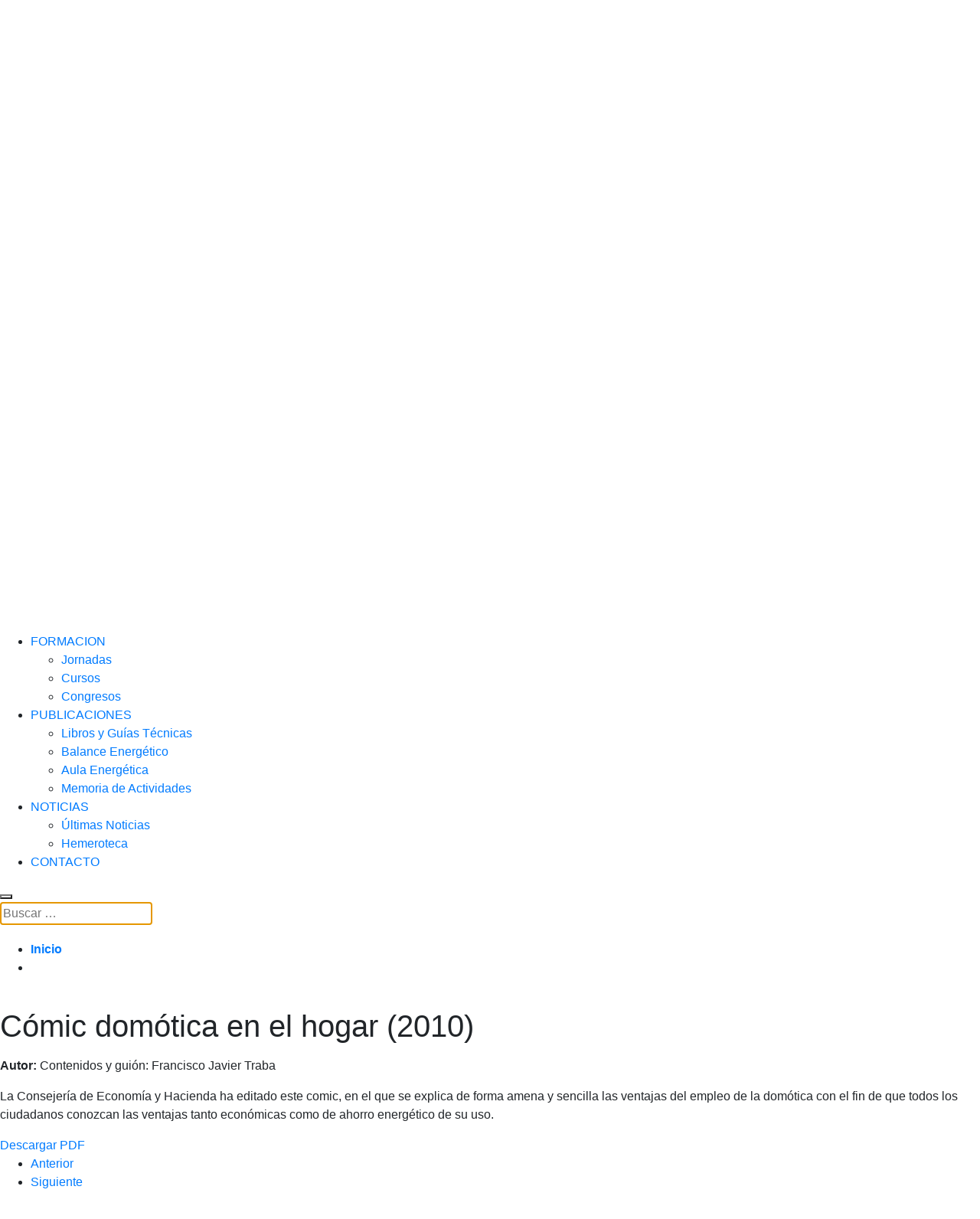

--- FILE ---
content_type: text/html; charset=UTF-8
request_url: https://www.fenercom.com/publicacion/comic-domotica-en-el-hogar-2010/
body_size: 52771
content:
<!DOCTYPE html>
<html lang="es">
    <head>
        <meta charset="UTF-8">
        <meta http-equiv="X-UA-Compatible" content="IE=edge">
        <meta name="viewport" content="width=device-width, initial-scale=1">
        <link rel="shortcut icon" href="/wp-content/uploads/2019/04/Favicon-Fundacion-Energia.png">
        <link rel="apple-touch-icon-precomposed" href="/wp-content/themes/yootheme/vendor/yootheme/theme/platforms/wordpress/assets/images/apple-touch-icon.png">
		<link rel="icon" href="/wp-content/uploads/2019/04/Favicon-Fundacion-Energia.png">
		<meta property="og:image" content="https://www.fenercom.com/wp-content/themes/yootheme/cache/logoweb-fdd228be.png"/>
                <title>Cómic domótica en el hogar (2010) - FENERCOM</title>

<!-- This site is optimized with the Yoast SEO plugin v13.2 - https://yoast.com/wordpress/plugins/seo/ -->
<meta name="robots" content="max-snippet:-1, max-image-preview:large, max-video-preview:-1"/>
<link rel="canonical" href="https://www.fenercom.com/publicacion/comic-domotica-en-el-hogar-2010/" />
<meta property="og:locale" content="es_ES" />
<meta property="og:type" content="article" />
<meta property="og:title" content="Cómic domótica en el hogar (2010) - FENERCOM" />
<meta property="og:description" content="La Consejer&iacute;a de Econom&iacute;a y Hacienda ha editado este comic, en el que se explica de forma amena y sencilla las ventajas del empleo de la dom&oacute;tica con el fin de que todos los ciudadanos conozcan las ventajas tanto econ&oacute;micas como de ahorro energ&eacute;tico de su uso." />
<meta property="og:url" content="https://www.fenercom.com/publicacion/comic-domotica-en-el-hogar-2010/" />
<meta property="og:site_name" content="FENERCOM" />
<meta property="article:publisher" content="https://www.facebook.com/fenercom.madrid" />
<meta property="og:image" content="https://www.fenercom.com/wp-content/uploads/2010/12/Comic-Domotica-en-el-Hogar-fenercom-2010.jpg" />
<meta property="og:image:secure_url" content="https://www.fenercom.com/wp-content/uploads/2010/12/Comic-Domotica-en-el-Hogar-fenercom-2010.jpg" />
<meta property="og:image:width" content="543" />
<meta property="og:image:height" content="768" />
<meta name="twitter:card" content="summary" />
<meta name="twitter:description" content="La Consejer&iacute;a de Econom&iacute;a y Hacienda ha editado este comic, en el que se explica de forma amena y sencilla las ventajas del empleo de la dom&oacute;tica con el fin de que todos los ciudadanos conozcan las ventajas tanto econ&oacute;micas como de ahorro energ&eacute;tico de su uso." />
<meta name="twitter:title" content="Cómic domótica en el hogar (2010) - FENERCOM" />
<meta name="twitter:site" content="@fenercom_madrid" />
<meta name="twitter:image" content="https://www.fenercom.com/wp-content/uploads/2010/12/Comic-Domotica-en-el-Hogar-fenercom-2010.jpg" />
<meta name="twitter:creator" content="@fenercom_madrid" />
<script type='application/ld+json' class='yoast-schema-graph yoast-schema-graph--main'>{"@context":"https://schema.org","@graph":[{"@type":"WebSite","@id":"https://www.fenercom.com/#website","url":"https://www.fenercom.com/","name":"FENERCOM","inLanguage":"es","description":"Fundaci\u00f3n de la Energ\u00eda de la Comunidad de Madrid","potentialAction":{"@type":"SearchAction","target":"https://www.fenercom.com/?s={search_term_string}","query-input":"required name=search_term_string"}},{"@type":"ImageObject","@id":"https://www.fenercom.com/publicacion/comic-domotica-en-el-hogar-2010/#primaryimage","inLanguage":"es","url":"https://www.fenercom.com/wp-content/uploads/2010/12/Comic-Domotica-en-el-Hogar-fenercom-2010.jpg","width":543,"height":768},{"@type":"WebPage","@id":"https://www.fenercom.com/publicacion/comic-domotica-en-el-hogar-2010/#webpage","url":"https://www.fenercom.com/publicacion/comic-domotica-en-el-hogar-2010/","name":"C\u00f3mic dom\u00f3tica en el hogar (2010) - FENERCOM","isPartOf":{"@id":"https://www.fenercom.com/#website"},"inLanguage":"es","primaryImageOfPage":{"@id":"https://www.fenercom.com/publicacion/comic-domotica-en-el-hogar-2010/#primaryimage"},"datePublished":"2010-12-01T00:00:00+00:00","dateModified":"2019-10-01T15:50:10+00:00"}]}</script>
<!-- / Yoast SEO plugin. -->

<link rel='dns-prefetch' href='//cdnjs.cloudflare.com' />
<link rel='dns-prefetch' href='//cdn.jsdelivr.net' />
<link rel='dns-prefetch' href='//stackpath.bootstrapcdn.com' />
<link rel='dns-prefetch' href='//s.w.org' />
<link rel="alternate" type="application/rss+xml" title="FENERCOM &raquo; Feed" href="https://www.fenercom.com/feed/" />
<link rel="alternate" type="application/rss+xml" title="FENERCOM &raquo; RSS de los comentarios" href="https://www.fenercom.com/comments/feed/" />
		<script type="text/javascript">
			window._wpemojiSettings = {"baseUrl":"https:\/\/s.w.org\/images\/core\/emoji\/12.0.0-1\/72x72\/","ext":".png","svgUrl":"https:\/\/s.w.org\/images\/core\/emoji\/12.0.0-1\/svg\/","svgExt":".svg","source":{"concatemoji":"https:\/\/www.fenercom.com\/wp-includes\/js\/wp-emoji-release.min.js?ver=5.2.21"}};
			!function(e,a,t){var n,r,o,i=a.createElement("canvas"),p=i.getContext&&i.getContext("2d");function s(e,t){var a=String.fromCharCode;p.clearRect(0,0,i.width,i.height),p.fillText(a.apply(this,e),0,0);e=i.toDataURL();return p.clearRect(0,0,i.width,i.height),p.fillText(a.apply(this,t),0,0),e===i.toDataURL()}function c(e){var t=a.createElement("script");t.src=e,t.defer=t.type="text/javascript",a.getElementsByTagName("head")[0].appendChild(t)}for(o=Array("flag","emoji"),t.supports={everything:!0,everythingExceptFlag:!0},r=0;r<o.length;r++)t.supports[o[r]]=function(e){if(!p||!p.fillText)return!1;switch(p.textBaseline="top",p.font="600 32px Arial",e){case"flag":return s([55356,56826,55356,56819],[55356,56826,8203,55356,56819])?!1:!s([55356,57332,56128,56423,56128,56418,56128,56421,56128,56430,56128,56423,56128,56447],[55356,57332,8203,56128,56423,8203,56128,56418,8203,56128,56421,8203,56128,56430,8203,56128,56423,8203,56128,56447]);case"emoji":return!s([55357,56424,55356,57342,8205,55358,56605,8205,55357,56424,55356,57340],[55357,56424,55356,57342,8203,55358,56605,8203,55357,56424,55356,57340])}return!1}(o[r]),t.supports.everything=t.supports.everything&&t.supports[o[r]],"flag"!==o[r]&&(t.supports.everythingExceptFlag=t.supports.everythingExceptFlag&&t.supports[o[r]]);t.supports.everythingExceptFlag=t.supports.everythingExceptFlag&&!t.supports.flag,t.DOMReady=!1,t.readyCallback=function(){t.DOMReady=!0},t.supports.everything||(n=function(){t.readyCallback()},a.addEventListener?(a.addEventListener("DOMContentLoaded",n,!1),e.addEventListener("load",n,!1)):(e.attachEvent("onload",n),a.attachEvent("onreadystatechange",function(){"complete"===a.readyState&&t.readyCallback()})),(n=t.source||{}).concatemoji?c(n.concatemoji):n.wpemoji&&n.twemoji&&(c(n.twemoji),c(n.wpemoji)))}(window,document,window._wpemojiSettings);
		</script>
		<style type="text/css">
img.wp-smiley,
img.emoji {
	display: inline !important;
	border: none !important;
	box-shadow: none !important;
	height: 1em !important;
	width: 1em !important;
	margin: 0 .07em !important;
	vertical-align: -0.1em !important;
	background: none !important;
	padding: 0 !important;
}
</style>
	<link rel='stylesheet' id='wp-block-library-css'  href='https://www.fenercom.com/wp-includes/css/dist/block-library/style.min.css?ver=5.2.21' type='text/css' media='all' />
<link rel='stylesheet' id='bootstrap-css-css'  href='https://stackpath.bootstrapcdn.com/bootstrap/4.3.1/css/bootstrap.min.css?ver=5.2.21' type='text/css' media='all' />
<link rel='stylesheet' id='fullcalendar-css-css'  href='https://cdnjs.cloudflare.com/ajax/libs/fullcalendar/3.10.2/fullcalendar.min.css?ver=5.2.21' type='text/css' media='all' />
<link rel='stylesheet' id='cookie-law-info-css'  href='https://www.fenercom.com/wp-content/plugins/cookie-law-info/public/css/cookie-law-info-public.css?ver=2.0.9' type='text/css' media='all' />
<link rel='stylesheet' id='cookie-law-info-gdpr-css'  href='https://www.fenercom.com/wp-content/plugins/cookie-law-info/public/css/cookie-law-info-gdpr.css?ver=2.0.9' type='text/css' media='all' />
<link rel='stylesheet' id='pago-redsys-grafreak-css'  href='https://www.fenercom.com/wp-content/plugins/pago-redsys-tpv-grafreak/public/css/pago-redsys-grafreak-public.css?ver=1.0.0' type='text/css' media='all' />
<link rel='stylesheet' id='tp_twitter_plugin_css-css'  href='https://www.fenercom.com/wp-content/plugins/recent-tweets-widget/tp_twitter_plugin.css?ver=1.0' type='text/css' media='screen' />
<link rel='stylesheet' id='wk-styles-css'  href='https://www.fenercom.com/wp-content/plugins/widgetkit/cache/wk-styles-3c859bf8.css?ver=5.2.21' type='text/css' media='all' />
<link rel='stylesheet' id='wp-show-posts-css'  href='https://www.fenercom.com/wp-content/plugins/wp-show-posts/css/wp-show-posts-min.css?ver=1.1.3' type='text/css' media='all' />
<link rel='stylesheet' id='search-filter-plugin-styles-css'  href='https://www.fenercom.com/wp-content/plugins/search-filter-pro/public/assets/css/search-filter.min.css?ver=2.4.6' type='text/css' media='all' />
<link rel='stylesheet' id='styles-css'  href='https://www.fenercom.com/wp-content/themes/yootheme/cache/styles-ff2d1902.css?ver=1.19.2' type='text/css' media='all' />
<script>GOOGLE_MAPS_API_KEY = "AIzaSyCxfLUHh6jlAyj8DIlsaYBOcI9W0MxgNf4";</script>
<script type='text/javascript' src='https://www.fenercom.com/wp-includes/js/jquery/jquery.js?ver=1.12.4-wp'></script>
<script type='text/javascript' src='https://www.fenercom.com/wp-includes/js/jquery/jquery-migrate.min.js?ver=1.4.1'></script>
<script type='text/javascript'>
/* <![CDATA[ */
var Cli_Data = {"nn_cookie_ids":["ANID","1P_JAR","_fbp","IDE","DSID"],"cookielist":[],"non_necessary_cookies":[],"ccpaEnabled":"","ccpaRegionBased":"","ccpaBarEnabled":"","strictlyEnabled":["necessary","obligatoire"],"ccpaType":"gdpr","js_blocking":"","custom_integration":"","triggerDomRefresh":"","secure_cookies":""};
var cli_cookiebar_settings = {"animate_speed_hide":"500","animate_speed_show":"500","background":"#000000","border":"#b1a6a6c2","border_on":"","button_1_button_colour":"#ffffff","button_1_button_hover":"#cccccc","button_1_link_colour":"#000000","button_1_as_button":"1","button_1_new_win":"","button_2_button_colour":"#333","button_2_button_hover":"#292929","button_2_link_colour":"#444","button_2_as_button":"","button_2_hidebar":"1","button_3_button_colour":"#ffffff","button_3_button_hover":"#cccccc","button_3_link_colour":"#000000","button_3_as_button":"1","button_3_new_win":"","button_4_button_colour":"#000","button_4_button_hover":"#000000","button_4_link_colour":"#62a329","button_4_as_button":"","button_7_button_colour":"#61a229","button_7_button_hover":"#4e8221","button_7_link_colour":"#fff","button_7_as_button":"1","button_7_new_win":"","font_family":"inherit","header_fix":"","notify_animate_hide":"1","notify_animate_show":"","notify_div_id":"#cookie-law-info-bar","notify_position_horizontal":"right","notify_position_vertical":"bottom","scroll_close":"","scroll_close_reload":"","accept_close_reload":"","reject_close_reload":"","showagain_tab":"1","showagain_background":"#fff","showagain_border":"#000","showagain_div_id":"#cookie-law-info-again","showagain_x_position":"100px","text":"#ffffff","show_once_yn":"","show_once":"10000","logging_on":"","as_popup":"","popup_overlay":"","bar_heading_text":"","cookie_bar_as":"widget","popup_showagain_position":"bottom-right","widget_position":"right"};
var log_object = {"ajax_url":"https:\/\/www.fenercom.com\/wp-admin\/admin-ajax.php"};
/* ]]> */
</script>
<script type='text/javascript' src='https://www.fenercom.com/wp-content/plugins/cookie-law-info/public/js/cookie-law-info-public.js?ver=2.0.9'></script>
<script type='text/javascript'>
/* <![CDATA[ */
var the_ajax_script = {"ajaxurl":"https:\/\/www.fenercom.com\/wp-admin\/admin-ajax.php"};
/* ]]> */
</script>
<script type='text/javascript' src='https://www.fenercom.com/wp-content/plugins/pago-redsys-tpv-grafreak/public/js/pago-redsys-grafreak-public.js?ver=1.0.0'></script>
<script type='text/javascript' src='https://www.fenercom.com/wp-content/plugins/widgetkit/cache/uikit2-cfae63d8.js?ver=5.2.21'></script>
<script type='text/javascript' src='https://www.fenercom.com/wp-content/plugins/widgetkit/cache/wk-scripts-3419b913.js?ver=5.2.21'></script>
<script type='text/javascript'>
/* <![CDATA[ */
var SF_LDATA = {"ajax_url":"https:\/\/www.fenercom.com\/wp-admin\/admin-ajax.php","home_url":"https:\/\/www.fenercom.com\/"};
/* ]]> */
</script>
<script type='text/javascript' src='https://www.fenercom.com/wp-content/plugins/search-filter-pro/public/assets/js/search-filter-build.min.js?ver=2.4.6'></script>
<script type='text/javascript' src='https://www.fenercom.com/wp-content/plugins/search-filter-pro/public/assets/js/chosen.jquery.min.js?ver=2.4.6'></script>
<script type='text/javascript' src='https://www.fenercom.com/wp-content/themes/yootheme/cache/scripts-8e03e1c8.js?ver=1.19.2'></script>
<link rel='https://api.w.org/' href='https://www.fenercom.com/wp-json/' />
<link rel="EditURI" type="application/rsd+xml" title="RSD" href="https://www.fenercom.com/xmlrpc.php?rsd" />
<link rel="wlwmanifest" type="application/wlwmanifest+xml" href="https://www.fenercom.com/wp-includes/wlwmanifest.xml" /> 
<meta name="generator" content="WordPress 5.2.21" />
<link rel='shortlink' href='https://www.fenercom.com/?p=6414' />
<link rel="alternate" type="application/json+oembed" href="https://www.fenercom.com/wp-json/oembed/1.0/embed?url=https%3A%2F%2Fwww.fenercom.com%2Fpublicacion%2Fcomic-domotica-en-el-hogar-2010%2F" />
<link rel="alternate" type="text/xml+oembed" href="https://www.fenercom.com/wp-json/oembed/1.0/embed?url=https%3A%2F%2Fwww.fenercom.com%2Fpublicacion%2Fcomic-domotica-en-el-hogar-2010%2F&#038;format=xml" />
<script>try { jQuery(document).ready(function(jQuery) {
    jQuery("[data-link]").click(function (e) {
        e.stopPropagation();
        window.document.location = jQuery(this).data("link");
    });
});
jQuery(function($) {  
      $('.uk-navbar-dropdown-nav').attr('uk-nav','multiple: true').addClass('uk-nav-parent-icon');  
  });  } catch (e) { console.error('Custom Theme JS Code: ', e); }</script>		<style type="text/css" id="wp-custom-css">
			.footer{
	background: #333;
	color:#fff;
}
.footer a{
	color:#fff;
}
.footer a:hover {
	color:#fff;
	opacity: 0.8;
}
.footer .uk-nav-default>li>a{
	color: #fff;
}
.footer .uk-nav-default>li>a:hover{
	color: #fff;
	opacity: 0.8;
}

.footer p {
	color: #fff;
}


/**********Search and filter************/
.search-filter-results{
	display: flex;
	flex-flow: row wrap;
	justify-content: space-between;
}
.search-filter-results .sf-item {
		cursor: pointer;
		margin-bottom: 20px;
    /*min-height: 400px;
    max-height: 400px;*/
		width: calc(33% - 40px);
    background-color: #ff9c0f;
    color: #fff;
    transition-property: color,background-color,border-color;
    transition-duration: .2s;
    transition-timing-function: linear;
	padding: 20px 15px;
}
@media(max-width: 960px){
	.search-filter-results .sf-item {
		width: calc(50% - 40px);
	}
}

@media(max-width: 640px){
	.search-filter-results{
		display: block;
	}
	.search-filter-results .sf-item {
		width: auto;
	}
}

.img-noticias-buscador {
	text-align:center;
}

/*.search-filter-results hr {
    display: none;
}

.search-filter-results .pagination {
    display: none;
}*/

.search-filter-results div h2 {
    /*padding: 20px 20px 0 20px;*/
    color: #fff !important;
    font-size: 1.25rem !important;
    line-height: 25px !important;
}

.search-filter-results h2 a {
    color:#fff;
}

.search-filter-results div p {
    /*padding: 0 20px;*/
    font-size: 13px;
    line-height: 20px;
    margin: 0;
    color: #fff;
}

.search-filter-results p.date{
	margin-bottom: 10px;
}

ul.post-categories {
	list-style-type:none;
  padding-left:0;
	margin-bottom: 0;
}

ul.post-categories>li>a{
    color:#fff;
}

/*.search-filter-results .img-programa-buscador {
    padding: 0;
    margin-bottom: 0;
    text-align: center;
}*/

.searchandfilter {
    background-color: #EFEFEF;
    padding: 15px 20px;
}
.searchandfilter ul>li>ul:not(.children) {
    margin-left: 0;
}
.searchandfilter ul {
    display: block;
    margin-top: 0;
    margin-bottom: 0;
    font-weight: 400;
    letter-spacing: 0px;
    font-style: normal;
    padding: 0;
}
a>ul>li {
	color:#fff;
}
a>ul>li:hover {
	color:#fff;
}
.searchandfilter ul li {
    list-style: none;
    display: block;
    padding: 10px 0;
    margin: 0;
}
.searchandfilter h4 {
    margin: 0;
    padding: 5px 0 10px;
    font-size: 16px;
    color: #ff9c0f
}
.sf-field-search label {
    background: #fff;
    padding-right: 10px;
}
.searchandfilter label {
    display: inline-block;
    margin: 0;
    padding: 0;
}
input[type="text"], select {
    height: 43px;
    background: #ffffff;
	margin: 0 2px 0 0;
	padding: 0 0 0 15px;
}
.sf-field-search label:after {
    content: "";
    display: block;
    background: url('https://fenercom.com/wp-content/uploads/2019/06/search-icon.png') no-repeat;
    width: 18px;
    height: 18px;
    float: right;
    margin-top: 12px;
		padding-right: 10px
}
.searchandfilter ul li li {
    padding: 5px 0;
}
.sf-input-text {
	border-width: 0px;
}
.searchandfilter input.sf-input-checkbox {
    display: none;
}
.searchandfilter li[data-sf-field-input-type=checkbox] label, .searchandfilter li[data-sf-field-input-type=radio] label, .searchandfilter li[data-sf-field-input-type=range-radio] label, .searchandfilter li[data-sf-field-input-type=range-checkbox] label {
    padding-left: 10px;
}

.searchandfilter input.sf-input-checkbox[type=checkbox] + .sf-label-checkbox:before {
    content: "";
    display: inline-block;
    width: 18px;
    height: 18px;
    margin: 0 8px 0 -5px;
    cursor: pointer;
    border: 1px solid #c6c6c6;
    top: 2px;
    position: relative;
}

.searchandfilter input.sf-input-checkbox[type=checkbox]:checked + .sf-label-checkbox:before {
    top: 0;
    margin: 0 10px -2px 0;
    width: 9px;
    height: 17px;
    border: solid #FF9C0F;
    border-width: 0 3px 3px 0;
    -webkit-transform: rotate(45deg);
    -ms-transform: rotate(45deg);
    transform: rotate(45deg);
    cursor: pointer;
}

.sf-field-submit input[name="_sf_submit"], .search-filter-reset{
     margin-top: 20px;
    letter-spacing: 1px;
    background: #ff9c0f;
    text-transform: uppercase;
    color: #ffffff;
    padding: 11px 23px;
    font-size: 13px;
    font-weight: 700;
    cursor: pointer;
    border: 0;
}


.uk-modal-body {
	width:50%
}

.uk-modal-body .uk-button {
    background-color:#FF9600;
    color:#fff;
}


/****************** Situación energética ********************/

.situacion_energetica {
  font-family: Verdana, Geneva, sans-serif;
  font-size: 14px;
}

.situacion_energetica td {
  padding: 0 5px 0 5px;
}

.situacion_energetica_encabezado {
  background-color: #990033!important;
  color: #fff!important;
  text-align: center;
}

.situacion_energetica_anios {
  background-color: #EBCCD7;
  text-align: center;
  font-weight: bold;
}

.situacion_energetica_vacio {
  background-color: #fff!important;
}

.situacion_energetica tr:nth-child(odd) {
  background: #EBCCD7;
  text-align: right;
  color: #000;
}

.situacion_energetica tr:nth-child(even) {
  background: #D799AE;
  text-align: right;
  color: #000;
}

.situacion_energetica_destacado {
  background-color: #990033;
  color: #fff;
  text-align: left;
}

.situacion_energetica_total {
  background-color: #990033!important;
  color: #fff!important;
  text-align: right;
}

.situacion_energetica_centrado {
  text-align: center;
}

.situacion_energetica_nota {
    font-size: 12px;
}

.situacion_energetica_global {
  font-family: Verdana, Geneva, sans-serif;
  font-size: 14px;
  border: 1px solid #EBCCD6;
  border-collapse: collapse;
}

.situacion_energetica_global td {
  border-top: 1px solid #EBCCD6;
  border-bottom: 1px solid #EBCCD6;
}


.situacion_energetica_global tr:nth-child(odd) {
  background: #fff;
  text-align: right;
  color: #000;
  height: 20px;
}

.situacion_energetica_global tr:nth-child(even) {
  background: #FBF5F7;
  text-align: right;
  color: #000;
}

.situacion_energetica_global_destacado {
  text-align: left;
}

.situacion_energetica_global_notas {
  text-align: left;
  font-size: 10px;
  height: 20px;
}

/****************** Situación energética ********************/


/****************** Events Calendar ********************/
h3.tribe-events-month-event-title >a { 
	color: #000!important;
}

/****************** Events Calendar ********************/

.sf-item h2 {
	margin-top:10px;
}


/****************** Noticias ********************/

.sf-item .main-image {
	background-size: contain!important;
	background-repeat: no-repeat!important;
	background-position: center!important;
	height: 250px;
}
 
.no_results {
	display:block;
	font-weight: bold;
	font-size: 20px;
	width:100%;
}

/****************** Info protección de datos ********************/

.info_proteccion_datos {
  font-family: Verdana, Geneva, sans-serif;
  font-size: 14px;
  border: 1px solid #000;
  border-collapse: collapse;
	color: #000;
}
.info_proteccion_datos td {
  padding: 3px 5px 3px 5px;
  border: 1px solid #000;
}
.info_proteccion_datos_encabezado {
  background-color: #D9D9D9;
}


/****************** Politica de cookies - Listado de cookies ********************/

.listado_cookies {
  font-family: Verdana, Geneva, sans-serif;
  font-size: 14px;
  border: 1px solid;
  border-collapse: collapse;
}

.listado_cookies td {
  padding: 5px 5px 5px 5px;
  border: 1px solid;
}

.uk-section-xxxsmall {
    padding-top: 20px;
    padding-bottom: 0px;
}

/**movil imagen**/
@media screen and (min-width: 800px) {
	.mostrarsoloenmovil{
		display: none;
	}		
}

@media screen and (max-width: 800px) {
	.wp-show-posts-image{
	display: none;
}
	
}


		</style>
		<!-- Global site tag (gtag.js) - Google Analytics -->
<script async src="https://www.googletagmanager.com/gtag/js?id=UA-172935187-1"></script>
<script>
  window.dataLayer = window.dataLayer || [];
  function gtag(){dataLayer.push(arguments);}
  gtag('js', new Date());

  gtag('config', 'UA-172935187-1');
</script>

    </head>
    <body class="publicacion-template-default single single-publicacion postid-6414 ">

        
        		
			
			
        <div class="tm-page">

                        
<div class="tm-header-mobile uk-hidden@m">


    <nav class="uk-navbar-container" uk-navbar>

        
                <div class="uk-navbar-center">
            <a class="uk-navbar-item uk-logo" href="https://www.fenercom.com">
                <img alt="Fenercom" src="/wp-content/themes/yootheme/cache/logoFenercomGrande-25cccbe1.png" srcset="/wp-content/themes/yootheme/cache/logoFenercomGrande-25cccbe1.png 178w, /wp-content/themes/yootheme/cache/logoFenercomGrande-5e17c03c.png 356w" sizes="(min-width: 178px) 178px" data-width="178" data-height="50">            </a>
        </div>
        
        
    </nav>

    


</div>


<div class="tm-toolbar tm-toolbar-default uk-visible@m">
    <div class="uk-container uk-flex uk-flex-middle uk-container-expand ">

                <div>
            <div class="uk-grid-medium uk-child-width-auto uk-flex-middle" uk-grid="margin: uk-margin-small-top">

                                <div>
<div class="uk-panel widget-widgetkit" id="widget-widgetkit-22">

    
    
</div>
</div>                
                
            </div>
        </div>
        
                <div class="uk-margin-auto-left">			
            <div class="uk-grid-medium uk-child-width-auto uk-flex-middle" uk-grid="margin: uk-margin-small-top">
				<p style="color: white; font-size: medium;">
					<strong>
						<a class="wk-link-reset" href="https://sede.fenercom.com/">Portal de Tramitaciones</a>
					</strong>
				</p>
                <div>
<div class="uk-panel">

    
    
    <ul class="uk-grid-small uk-flex-inline uk-flex-middle uk-flex-nowrap" uk-grid>
                    <li>
                <a href="https://twitter.com/fenercom_madrid" class="uk-icon-button" target="_blank" uk-icon="twitter"></a>
            </li>
                    <li>
                <a href="https://es.linkedin.com/company/fenercom" class="uk-icon-button" target="_blank" uk-icon="linkedin"></a>
            </li>
                    <li>
                <a href="https://www.facebook.com/fenercom.madrid" class="uk-icon-button" target="_blank" uk-icon="facebook"></a>
            </li>
            </ul>

</div>
</div>            </div>
        </div>
        
    </div>
</div>

<div class="tm-header uk-visible@m" uk-header>



        <div uk-sticky media="@m" show-on-up animation="uk-animation-slide-top" cls-active="uk-navbar-sticky" sel-target=".uk-navbar-container">
    
        <div class="uk-navbar-container">

            <div class="uk-container uk-container-expand">
                <nav class="uk-navbar" uk-navbar="{&quot;align&quot;:&quot;left&quot;,&quot;boundary&quot;:&quot;!.uk-navbar-container&quot;}">

                                        <div class="uk-navbar-left">

                                                    
<a href="https://www.fenercom.com" class="uk-navbar-item uk-logo">
    <img alt="Fenercom" src="/wp-content/themes/yootheme/cache/logoFenercomGrande-94ee99c3.png" srcset="/wp-content/themes/yootheme/cache/logoFenercomGrande-94ee99c3.png 214w, /wp-content/themes/yootheme/cache/logoFenercomGrande-04bc15d3.png 428w" sizes="(min-width: 214px) 214px" data-width="214" data-height="60"></a>
                        
                        
                    </div>
                    
                                        <div class="uk-navbar-center">

                        
                                                    
<ul class="uk-navbar-nav">
    
	<li class="uk-parent"><a class=" menu-item menu-item-type-custom menu-item-object-custom menu-item-has-children" href="#">TRANSPARENCIA</a>
	<div class="uk-navbar-dropdown"><div class="uk-navbar-dropdown-grid uk-child-width-1-1" uk-grid><div><ul class="uk-nav uk-navbar-dropdown-nav">

		<li><a href="https://www.fenercom.com/quienes-somos/" class=" menu-item menu-item-type-post_type menu-item-object-page">Quiénes Somos</a></li>
		<li><a href="https://www.fenercom.com/fines-fundacionales/" class=" menu-item menu-item-type-post_type menu-item-object-page">Fines Fundacionales</a></li>
		<li><a href="https://www.fenercom.com/memoria-de-actividades/" class=" menu-item menu-item-type-post_type menu-item-object-page">Memoria de Actividades</a></li>
		<li class="uk-parent"><a class=" menu-item menu-item-type-custom menu-item-object-custom menu-item-has-children" href="#">Organización</a>
		<ul class="uk-nav-sub">

			<li><a href="https://www.fenercom.com/patronato/" class=" menu-item menu-item-type-post_type menu-item-object-page">Patronato</a></li>
			<li><a href="https://www.fenercom.com/junta-de-gobierno/" class=" menu-item menu-item-type-post_type menu-item-object-page">Junta de Gobierno</a></li>
			<li><a href="https://www.fenercom.com/cargos-directivos/" class=" menu-item menu-item-type-post_type menu-item-object-page">Cargos Directivos</a></li>
			<li><a href="https://www.fenercom.com/cluster-de-la-energia/" class=" menu-item menu-item-type-post_type menu-item-object-page">Cluster de la energía</a></li></ul></li>
		<li class="uk-parent"><a class=" menu-item menu-item-type-custom menu-item-object-custom menu-item-has-children" href="#">Empleo</a>
		<ul class="uk-nav-sub">

			<li><a href="https://www.fenercom.com/empleo-convocatorias-abiertas/" class=" menu-item menu-item-type-post_type menu-item-object-page">Convocatorias Abiertas</a></li>
			<li><a href="https://www.fenercom.com/empleo-convocatorias-resueltas/" class=" menu-item menu-item-type-post_type menu-item-object-page">Convocatorias Resueltas</a></li></ul></li>
		<li class="uk-parent"><a class=" menu-item menu-item-type-custom menu-item-object-custom menu-item-has-children" href="#">Normativa</a>
		<ul class="uk-nav-sub">

			<li><a href="https://www.fenercom.com/estatutos-fenercom/" class=" menu-item menu-item-type-post_type menu-item-object-page">Estatutos</a></li>
			<li><a href="https://www.fenercom.com/codigo-etico/" class=" menu-item menu-item-type-post_type menu-item-object-page">Código Ético</a></li>
			<li><a href="https://www.fenercom.com/plan-antifraude/" class=" menu-item menu-item-type-post_type menu-item-object-page">Plan Antifraude</a></li>
			<li><a href="https://www.fenercom.com/transparencia/proteccion-datos-personales/" class=" menu-item menu-item-type-post_type menu-item-object-page">Protección de Datos Personales</a></li>
			<li><a href="https://www.fenercom.com/transparencia/normativa-de-aplicacion/" class=" menu-item menu-item-type-post_type menu-item-object-page">Normativa de Aplicación</a></li></ul></li>
		<li class="uk-parent"><a class=" menu-item menu-item-type-custom menu-item-object-custom menu-item-has-children" href="#">Información Económica</a>
		<ul class="uk-nav-sub">

			<li><a href="https://www.fenercom.com/presupuestos-y-patrimonio/" class=" menu-item menu-item-type-post_type menu-item-object-page">Presupuestos y Patrimonio</a></li>
			<li><a href="https://www.fenercom.com/transparencia/cuentas-anuales-y-contratos/" class=" menu-item menu-item-type-post_type menu-item-object-page">Cuentas Anuales y Contratos</a></li>
			<li><a href="https://www.fenercom.com/transparencia/planes-de-actuacion/" class=" menu-item menu-item-type-post_type menu-item-object-page">Planes de Actuación</a></li>
			<li><a href="https://www.fenercom.com/transparencia/informacion-ayudas-y-subvenciones/" class=" menu-item menu-item-type-post_type menu-item-object-page">Ayudas Concedidas</a></li></ul></li></ul></div></div></div></li>
	<li class="uk-parent"><a class=" menu-item menu-item-type-custom menu-item-object-custom menu-item-has-children" href="#">AYUDAS</a>
	<div class="uk-navbar-dropdown"><div class="uk-navbar-dropdown-grid uk-child-width-1-1" uk-grid><div><ul class="uk-nav uk-navbar-dropdown-nav">

		<li><a href="https://www.fenercom.com/planes/programas-vigentes/" class=" menu-item menu-item-type-post_type menu-item-object-page">Programas Vigentes</a></li>
		<li><a href="https://www.fenercom.com/planes/planes-renove/" class=" menu-item menu-item-type-post_type menu-item-object-page">Planes Finalizados</a></li>
		<li><a href="https://www.fenercom.com/planes/otras-ayudas/" class=" menu-item menu-item-type-post_type menu-item-object-page">Otras Ayudas</a></li></ul></div></div></div></li>
	<li class="uk-parent"><a class=" menu-item menu-item-type-custom menu-item-object-custom menu-item-has-children" href="#">FORMACIÓN</a>
	<div class="uk-navbar-dropdown"><div class="uk-navbar-dropdown-grid uk-child-width-1-1" uk-grid><div><ul class="uk-nav uk-navbar-dropdown-nav">

		<li><a href="https://www.fenercom.com/jornadas/" class=" menu-item menu-item-type-post_type menu-item-object-page">Jornadas</a></li>
		<li><a href="https://www.fenercom.com/cursos/" class=" menu-item menu-item-type-post_type menu-item-object-page">Cursos</a></li>
		<li><a href="https://www.fenercom.com/congresos/" class=" menu-item menu-item-type-post_type menu-item-object-page">Congresos</a></li></ul></div></div></div></li>
	<li class="uk-parent"><a class=" menu-item menu-item-type-custom menu-item-object-custom menu-item-has-children" href="#">PUBLICACIONES</a>
	<div class="uk-navbar-dropdown"><div class="uk-navbar-dropdown-grid uk-child-width-1-1" uk-grid><div><ul class="uk-nav uk-navbar-dropdown-nav">

		<li><a href="https://www.fenercom.com/publicaciones/libros-guias/" class=" menu-item menu-item-type-post_type menu-item-object-page">Libros y Guías Técnicas</a></li>
		<li><a href="https://www.fenercom.com/balance-energetico/" class=" menu-item menu-item-type-post_type menu-item-object-page">Balance Energético</a></li>
		<li><a href="https://www.fenercom.com/publicaciones/aula-energetica/" class=" menu-item menu-item-type-post_type menu-item-object-page">Aula Energética</a></li>
		<li><a href="https://www.fenercom.com/memoria-de-actividades/" class=" menu-item menu-item-type-post_type menu-item-object-page">Memoria de Actividades</a></li></ul></div></div></div></li>
	<li class="uk-parent"><a class=" menu-item menu-item-type-custom menu-item-object-custom menu-item-has-children" href="#">NOTICIAS</a>
	<div class="uk-navbar-dropdown"><div class="uk-navbar-dropdown-grid uk-child-width-1-1" uk-grid><div><ul class="uk-nav uk-navbar-dropdown-nav">

		<li><a href="https://www.fenercom.com/noticias/" class=" menu-item menu-item-type-post_type menu-item-object-page">Últimas Noticias</a></li>
		<li><a href="https://www.fenercom.com/hemeroteca/" class=" menu-item menu-item-type-post_type menu-item-object-page">Hemeroteca</a></li></ul></div></div></div></li>
	<li><a href="https://www.fenercom.com/contacto/" class=" menu-item menu-item-type-post_type menu-item-object-page">CONTACTO</a></li></ul>
                        
                    </div>
                    
                                        <div class="uk-navbar-right">

                        
                        
<div class="uk-navbar-item widget-search" id="widget-search-1">

    
    

    <a class="uk-search-toggle" href="#search-503-modal" uk-search-icon uk-toggle></a>

    <div id="search-503-modal" class="uk-modal-full" uk-modal>
        <div class="uk-modal-dialog uk-flex uk-flex-center uk-flex-middle" uk-height-viewport>
            <button class="uk-modal-close-full" type="button" uk-close></button>
            <div class="uk-search uk-search-large">
                <form id="search-503" action="https://www.fenercom.com/" method="get" role="search" class="uk-search uk-search-large">
<input name="s" placeholder="Buscar &hellip;" type="search" class="uk-search-input uk-text-center" autofocus>
</form>            </div>
        </div>
    </div>







</div>

                    </div>
                    
                </nav>
            </div>

        </div>

        </div>
    




</div>
            
            
            								<div class="uk-section-primary uk-section uk-section-xxxsmall">
							<div class="uk-container">
									<div class="uk-grid-margin uk-grid uk-grid-stack" uk-grid="">
											<div class="uk-width-1-1@m uk-first-column">      					
															<div class="">
																	<ul class="uk-breadcrumb">
    
        
                            <li><strong><a href="https://www.fenercom.com">Inicio</a></strong></li>
            
        
    
        
            <li><strong style="color:#ffffff"><span>Cómic domótica en el hogar (2010)</span></strong></li>

        
    </ul>
															</div>                        
											</div>                        
									</div>                    
							</div>
					</div>
				
            <div id="tm-main"  class="tm-main uk-section uk-section-default" uk-height-viewport="expand: true">
                <div class="uk-container">

                    
                            
            
<article id="post-6414" class="uk-article post-6414 publicacion type-publicacion status-publish has-post-thumbnail hentry tipo_publicacion-guias" typeof="Article">

    <meta property="name" content="Cómic domótica en el hogar (2010)">
    <meta property="author" typeof="Person" content="">
    <meta property="dateModified" content="2019-10-01T17:50:10+01:00">
    <meta class="uk-margin-remove-adjacent" property="datePublished" content="2010-12-01T00:00:00+01:00">

        
            <div class="uk-text-center uk-margin-top" property="image" typeof="ImageObject">
                            <img uk-img property="url" alt data-src="/wp-content/themes/yootheme/cache/Comic-Domotica-en-el-Hogar-fenercom-2010-53fd4fa9.jpeg" data-srcset="/wp-content/themes/yootheme/cache/Comic-Domotica-en-el-Hogar-fenercom-2010-53fd4fa9.jpeg 543w" data-sizes="(min-width: 543px) 543px" data-width="543" data-height="768">                    </div>
    
        
    
        
        <h1 class="uk-margin-large-top uk-margin-remove-bottom uk-article-title">Cómic domótica en el hogar (2010)</h1>
                                <p class="uk-margin-top uk-margin-remove-bottom uk-article-meta">
                
                                    <p><strong>Autor: </strong>Contenidos y guión: Francisco Javier Traba</p>
                

                                                </p>
                        
        
        
                    <div class="uk-margin-medium-top" property="text">
                                    <p>La Consejería de Economía y Hacienda ha editado este comic, en el que se explica de forma amena y sencilla las ventajas del empleo de la domótica con el fin de que todos los ciudadanos conozcan las ventajas tanto económicas como de ahorro energético de su uso.</p>
                            </div>
        
        <div class="uk-margin">
            <div class="uk-card uk-card-small uk-card-default">
                <div class="uk-card-body">
                                                <a href="https://www.fenercom.com/wp-content/uploads/2010/12/Comic-Domotica-en-el-Hogar-fenercom-2010.pdf" target="_blank">Descargar PDF</a>
                                        </div>
            </div>
        </div>


        
        
        
        
                <ul class="uk-pagination uk-margin-medium">
                        <li><a href="https://www.fenercom.com/publicacion/guia-basica-de-eficiencia-energetica-para-comunidades-de-vecinos-y-administradores-de-fincas-2010/" rel="prev"><span uk-pagination-previous></span> Anterior</a></li>
                                    <li class="uk-margin-auto-left"><a href="https://www.fenercom.com/publicacion/boletin-numero-8/" rel="next">Siguiente <span uk-pagination-next></span></a></li>
                    </ul>
        
        
    
</article>
        
                        
                </div>
            </div>
            
            
            
<div class="footer uk-section-default uk-section uk-padding-remove-bottom">
    
        
        
        
            
            <div class="uk-container"><div class="uk-margin-remove-vertical" uk-grid uk-height-match="target: .uk-card; row: false">
<div class="uk-width-expand@m">
    
        
            
            
                
<div class="uk-margin-medium uk-text-center">
        <img class="el-image uk-border-rounded" alt data-src="/wp-content/themes/yootheme/cache/Nuevo-Logo-Blanco_Transparente-e9fb601f.png" data-srcset="/wp-content/themes/yootheme/cache/Nuevo-Logo-Blanco_Transparente-e9fb601f.png 232w, /wp-content/themes/yootheme/cache/Nuevo-Logo-Blanco_Transparente-3b297b11.png 399w, /wp-content/themes/yootheme/cache/Nuevo-Logo-Blanco_Transparente-89eb81a3.png 400w" data-sizes="(min-width: 232px) 232px" data-width="232" data-height="65" uk-img>    
    
</div>

            
        
    
</div>

<div class="uk-width-expand@m">
    
        
            
            
                
<h1>        <p style="font-size: 20px;"><strong>CONTACTO</strong></p>    </h1><div class="uk-margin"><p style="font-size: 12px;"><strong>Correo electrónico: </strong>buzon@fenercom.com<br /><strong>Teléfono</strong>: 913 53 21 97<br /><strong>Dirección</strong>: C/ Orense, 81 - 1ª Planta, Oficina 4 - 28020 Madrid<br /><!--<strong>Cómo llegar:</strong><br />Metro: <span style="text-decoration: underline;"><a title="Estación de Metro: Cuzco" href="https://www.metromadrid.es/es/viaja_en_metro/red_de_metro/estaciones/Cuzco.html" target="_blank" rel="noopener">Cuzco</a></span> (Línea 10), <a href="https://www.metromadrid.es/es/linea/linea-1#estacion-101" target="_blank" rel="noopener">Plaza de Castilla</a> (Línea 1)<br />Lineas de Autobús: 14, 27, 29, 147, 150</p>--></div>
            
        
    
</div>

<div class="uk-width-expand@m">
    
        
            
            
                
<h1>        <p style="font-size: 20px;"><strong>ACCESOS RÁPIDOS</strong></p>    </h1><div class="uk-margin"><p style="font-size: 12px;"><a href="https://www.fenercom.com/contacto/">Contacto</a><br /><a href="https://www.fenercom.com/aviso-legal/">Aviso Legal</a><br /><a href="https://www.fenercom.com/politica-privacidad/">Política de privacidad</a><br /><a href="https://www.fenercom.com/politica-de-cookies/">Política de cookies</a><br /></div>
            
        
    
</div>
</div></div>
            
        
    
</div>

        </div>

        
        <!--googleoff: all--><div id="cookie-law-info-bar" data-nosnippet="true"><span><div style="text-align:left">Utilizamos cookies, propias y de terceros, con fines analíticos y para mostrarte publicidad personalizada en base a un perfil elaborado a partir de tus hábitos de navegación (por ejemplo, páginas visitadas). La base legal es el consentimiento del usuario, salvo en el caso de las cookies técnicas, que son imprescindibles para navegar por esta web. <br />
El titular de la web, responsable del tratamiento de las cookies, es la Fundación de la energía de la Comunidad de Madrid (FENERCOM) y sus datos de contacto son accesibles en la <a href="https://www.fenercom.com/politica-privacidad/" target="_blank">Política de Privacidad</a>. <br />
Puede aceptar todas las cookies pulsando el botón “ACEPTAR Y SEGUIR NAVEGANDO” o configurarlas o rechazar su uso pulsando el botón “OPCIONES DE COOKIES”. Puede obtener más información sobre el uso de cookies en esta web haciendo clic <a href="https://fenercom.com/politica-de-cookies/" target="_blank">aquí.</a></div><br />
<a role='button' tabindex='0' class="cli_settings_button" style="margin:5px 20px 5px 20px;" >OPCIONES DE COOKIES</a><a role='button' tabindex='0' data-cli_action="accept" id="cookie_action_close_header"  class="small cli-plugin-button cli-plugin-main-button cookie_action_close_header cli_action_button" style="display:inline-block;  margin:5px; ">ACEPTAR Y SEGUIR NAVEGANDO</a><a role='button' tabindex='0' id="cookie_action_close_header_reject"  class="medium cli-plugin-button cli-plugin-main-button cookie_action_close_header_reject cli_action_button"  data-cli_action="reject">RECHAZAR</a></span></div><div id="cookie-law-info-again" style="display:none;" data-nosnippet="true"><span id="cookie_hdr_showagain">Política de cookies y privacidad</span></div><div class="cli-modal" data-nosnippet="true" id="cliSettingsPopup" tabindex="-1" role="dialog" aria-labelledby="cliSettingsPopup" aria-hidden="true">
  <div class="cli-modal-dialog" role="document">
	<div class="cli-modal-content cli-bar-popup">
	  	<button type="button" class="cli-modal-close" id="cliModalClose">
			<svg class="" viewBox="0 0 24 24"><path d="M19 6.41l-1.41-1.41-5.59 5.59-5.59-5.59-1.41 1.41 5.59 5.59-5.59 5.59 1.41 1.41 5.59-5.59 5.59 5.59 1.41-1.41-5.59-5.59z"></path><path d="M0 0h24v24h-24z" fill="none"></path></svg>
			<span class="wt-cli-sr-only">Cerrar</span>
	  	</button>
	  	<div class="cli-modal-body">
			<div class="cli-container-fluid cli-tab-container">
	<div class="cli-row">
		<div class="cli-col-12 cli-align-items-stretch cli-px-0">
			<div class="cli-privacy-overview">
				<h4>Opciones de cookies</h4>				<div class="cli-privacy-content">
					<div class="cli-privacy-content-text">Puede indicar a continuación sus preferencias sobre qué cookies acepta o no, marcando las opciones que usted elija. Al pulsar el botón “Guardar y aceptar”, se guardará la selección de cookies que haya realizado. Si no ha seleccionado ninguna opción, pulsar este botón equivaldrá a rechazar todas las cookies.</div>
				</div>
				<a class="cli-privacy-readmore"  aria-label="Mostrar más" tabindex="0" role="button" data-readmore-text="Mostrar más" data-readless-text="Mostrar menos"></a>			</div>
		</div>
		<div class="cli-col-12 cli-align-items-stretch cli-px-0 cli-tab-section-container">
												<div class="cli-tab-section">
						<div class="cli-tab-header">
							<a role="button" tabindex="0" class="cli-nav-link cli-settings-mobile" data-target="necessary" data-toggle="cli-toggle-tab">
								Cookies básicas e imprescindibles							</a>
							<div class="wt-cli-necessary-checkbox">
                        <input type="checkbox" class="cli-user-preference-checkbox"  id="wt-cli-checkbox-necessary" data-id="checkbox-necessary" checked="checked"  />
                        <label class="form-check-label" for="wt-cli-checkbox-necessary">Cookies básicas e imprescindibles</label>
                    </div>
                    <span class="cli-necessary-caption">Siempre activado</span> 						</div>
						<div class="cli-tab-content">
							<div class="cli-tab-pane cli-fade" data-id="necessary">
								<div class="wt-cli-cookie-description">
									Resultan necesarias para navegar por esta web y recibir el servicio ofrecido a través de ella, por lo que no requieren consentimiento. Se trata de cookies destinadas a permitir, únicamente, la comunicación entre el equipo del usuario y la red o prestar un servicio que haya sido solicitado por el usuario. 								</div>
							</div>
						</div>
					</div>
																	<div class="cli-tab-section">
						<div class="cli-tab-header">
							<a role="button" tabindex="0" class="cli-nav-link cli-settings-mobile" data-target="functional" data-toggle="cli-toggle-tab">
								Cookies de redes sociales							</a>
							<div class="cli-switch">
                        <input type="checkbox" id="wt-cli-checkbox-functional" class="cli-user-preference-checkbox"  data-id="checkbox-functional"  />
                        <label for="wt-cli-checkbox-functional" class="cli-slider" data-cli-enable="Activado" data-cli-disable="Desactivado"><span class="wt-cli-sr-only">Cookies de redes sociales</span></label>
                    </div>						</div>
						<div class="cli-tab-content">
							<div class="cli-tab-pane cli-fade" data-id="functional">
								<div class="wt-cli-cookie-description">
									Permiten estar en contacto con su red social, compartir contenidos, enviar y divulgar comentarios. Si no se aceptan, no será posible la conexión con las redes sociales desde esta página web.
								</div>
							</div>
						</div>
					</div>
																	<div class="cli-tab-section">
						<div class="cli-tab-header">
							<a role="button" tabindex="0" class="cli-nav-link cli-settings-mobile" data-target="performance" data-toggle="cli-toggle-tab">
								Cookies de personalización							</a>
							<div class="cli-switch">
                        <input type="checkbox" id="wt-cli-checkbox-performance" class="cli-user-preference-checkbox"  data-id="checkbox-performance"  />
                        <label for="wt-cli-checkbox-performance" class="cli-slider" data-cli-enable="Activado" data-cli-disable="Desactivado"><span class="wt-cli-sr-only">Cookies de personalización</span></label>
                    </div>						</div>
						<div class="cli-tab-content">
							<div class="cli-tab-pane cli-fade" data-id="performance">
								<div class="wt-cli-cookie-description">
									Permiten ofrecer una experiencia más personalizada de los contenidos de esta web (p.ej. idioma), mostrar contenidos relevantes para el usuario y enviarle los mensajes o alertas que solicite. Si no se aceptan, la navegación se llevará a cabo, pero sin que se tengan en cuenta dichas preferencias.
								</div>
							</div>
						</div>
					</div>
																	<div class="cli-tab-section">
						<div class="cli-tab-header">
							<a role="button" tabindex="0" class="cli-nav-link cli-settings-mobile" data-target="analytics" data-toggle="cli-toggle-tab">
								Cookies de análisis							</a>
							<div class="cli-switch">
                        <input type="checkbox" id="wt-cli-checkbox-analytics" class="cli-user-preference-checkbox"  data-id="checkbox-analytics"  />
                        <label for="wt-cli-checkbox-analytics" class="cli-slider" data-cli-enable="Activado" data-cli-disable="Desactivado"><span class="wt-cli-sr-only">Cookies de análisis</span></label>
                    </div>						</div>
						<div class="cli-tab-content">
							<div class="cli-tab-pane cli-fade" data-id="analytics">
								<div class="wt-cli-cookie-description">
									Permiten cuantificar el número de usuarios y examinar su navegación, pudiendo así medir y analizar estadísticamente la utilización que se hace de la web, con el fin de mejorar los contenidos y el servicio a través de ella. Pueden ser cookies propias o de terceros. Si no se aceptan, simplemente no se llevará a cabo el análisis indicado.
								</div>
							</div>
						</div>
					</div>
																	<div class="cli-tab-section">
						<div class="cli-tab-header">
							<a role="button" tabindex="0" class="cli-nav-link cli-settings-mobile" data-target="advertisement" data-toggle="cli-toggle-tab">
								Cookies publicitarias							</a>
							<div class="cli-switch">
                        <input type="checkbox" id="wt-cli-checkbox-advertisement" class="cli-user-preference-checkbox"  data-id="checkbox-advertisement"  />
                        <label for="wt-cli-checkbox-advertisement" class="cli-slider" data-cli-enable="Activado" data-cli-disable="Desactivado"><span class="wt-cli-sr-only">Cookies publicitarias</span></label>
                    </div>						</div>
						<div class="cli-tab-content">
							<div class="cli-tab-pane cli-fade" data-id="advertisement">
								<div class="wt-cli-cookie-description">
									Permiten gestionar y optimizar la publicidad que recibe el usuario, como por ejemplo, qué anuncios son más relevantes para él o la frecuencia con la que se le muestran. Pueden ser cookies propias o de terceros. Si no se aceptan, se seguirá mostrando publicidad, pero no será personalizada.
								</div>
							</div>
						</div>
					</div>
										</div>
	</div>
</div>
	  	</div>
	  	<div class="cli-modal-footer">
			<div class="wt-cli-element cli-container-fluid cli-tab-container">
				<div class="cli-row">
					<div class="cli-col-12 cli-align-items-stretch cli-px-0">
						<div class="cli-tab-footer wt-cli-privacy-overview-actions">
						
															<a id="wt-cli-privacy-save-btn" role="button" tabindex="0" data-cli-action="accept" class="wt-cli-privacy-btn cli_setting_save_button wt-cli-privacy-accept-btn cli-btn">GUARDAR Y ACEPTAR</a>
													</div>
						
					</div>
				</div>
			</div>
		</div>
	</div>
  </div>
</div>
<div class="cli-modal-backdrop cli-fade cli-settings-overlay"></div>
<div class="cli-modal-backdrop cli-fade cli-popupbar-overlay"></div>
<!--googleon: all--><link rel='stylesheet' id='cookie-law-info-table-css'  href='https://www.fenercom.com/wp-content/plugins/cookie-law-info/public/css/cookie-law-info-table.css?ver=2.0.9' type='text/css' media='all' />
<script type='text/javascript' src='https://cdnjs.cloudflare.com/ajax/libs/moment.js/2.24.0/moment.min.js'></script>
<script type='text/javascript' src='https://cdnjs.cloudflare.com/ajax/libs/fullcalendar/3.10.2/fullcalendar.min.js'></script>
<script type='text/javascript' src='https://cdnjs.cloudflare.com/ajax/libs/fullcalendar/3.10.2/locale/es.js'></script>
<script type='text/javascript' src='https://cdn.jsdelivr.net/npm/sweetalert2@11'></script>
<script type='text/javascript' src='https://www.fenercom.com/wp-includes/js/jquery/ui/core.min.js?ver=1.11.4'></script>
<script type='text/javascript' src='https://www.fenercom.com/wp-includes/js/jquery/ui/datepicker.min.js?ver=1.11.4'></script>
<script type='text/javascript'>
jQuery(document).ready(function(jQuery){jQuery.datepicker.setDefaults({"closeText":"Cerrar","currentText":"Hoy","monthNames":["enero","febrero","marzo","abril","mayo","junio","julio","agosto","septiembre","octubre","noviembre","diciembre"],"monthNamesShort":["Ene","Feb","Mar","Abr","May","Jun","Jul","Ago","Sep","Oct","Nov","Dic"],"nextText":"Siguiente","prevText":"Anterior","dayNames":["domingo","lunes","martes","mi\u00e9rcoles","jueves","viernes","s\u00e1bado"],"dayNamesShort":["dom","lun","mar","mi\u00e9","jue","vie","s\u00e1b"],"dayNamesMin":["D","L","M","X","J","V","S"],"dateFormat":"MM d, yy","firstDay":1,"isRTL":false});});
</script>
<script type='text/javascript' src='https://www.fenercom.com/wp-includes/js/wp-embed.min.js?ver=5.2.21'></script>
<script type='text/javascript' src='https://www.fenercom.com/wp-content/themes/yootheme/vendor/yootheme/theme-analytics/app/analytics.min.js?ver=1.19.2'></script>
    </body>
</html>
